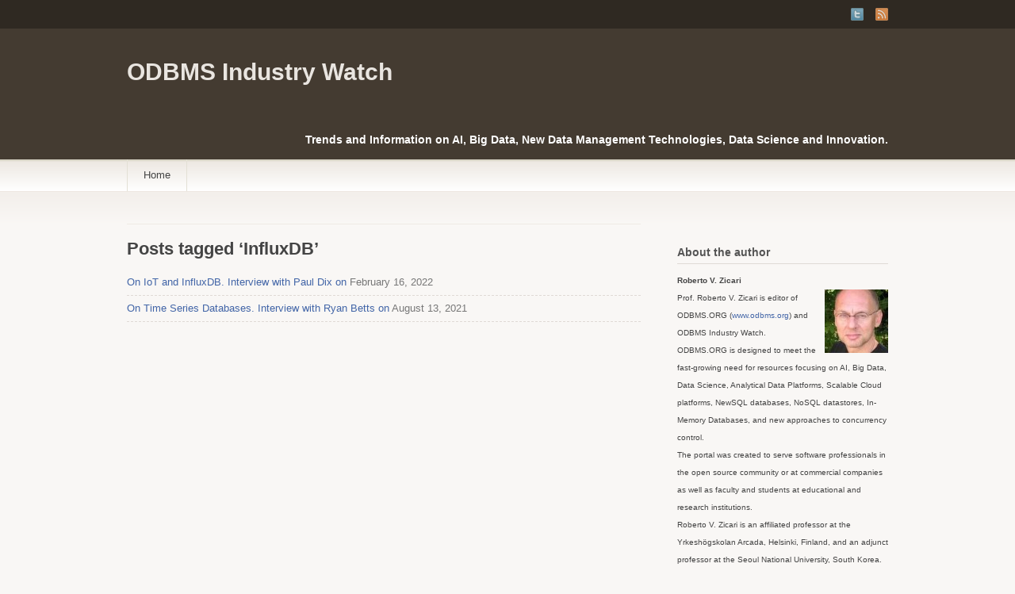

--- FILE ---
content_type: text/html; charset=UTF-8
request_url: https://www.odbms.org/blog/tag/influxdb/
body_size: 8646
content:
<!DOCTYPE html>
<html lang="en-US" xmlns:fb="https://www.facebook.com/2008/fbml" xmlns:addthis="https://www.addthis.com/help/api-spec" >
<head>
			<title>  InfluxDB | ODBMS Industry Watch</title>
	
	<!-- Basic Meta Data -->
	<meta charset="UTF-8" />
	<meta name="copyright" content="" />

	<!-- Favicon -->
	<link rel="shortcut icon" href="https://www.odbms.org/blog/wp-content/themes/titan_pro_child/images/favicon.ico" />

	<!-- WordPress -->
	<link rel="pingback" href="https://www.odbms.org/blog/xmlrpc.php" />
	<meta name='robots' content='max-image-preview:large' />
<link rel='dns-prefetch' href='//s7.addthis.com' />
<link rel="alternate" type="application/rss+xml" title="ODBMS Industry Watch &raquo; Feed" href="https://www.odbms.org/blog/feed/" />
<link rel="alternate" type="application/rss+xml" title="ODBMS Industry Watch &raquo; Comments Feed" href="https://www.odbms.org/blog/comments/feed/" />
<link rel="alternate" type="application/rss+xml" title="ODBMS Industry Watch &raquo; InfluxDB Tag Feed" href="https://www.odbms.org/blog/tag/influxdb/feed/" />
<script type="text/javascript">
window._wpemojiSettings = {"baseUrl":"https:\/\/s.w.org\/images\/core\/emoji\/14.0.0\/72x72\/","ext":".png","svgUrl":"https:\/\/s.w.org\/images\/core\/emoji\/14.0.0\/svg\/","svgExt":".svg","source":{"concatemoji":"https:\/\/www.odbms.org\/blog\/wp-includes\/js\/wp-emoji-release.min.js?ver=6.1.8"}};
/*! This file is auto-generated */
!function(e,a,t){var n,r,o,i=a.createElement("canvas"),p=i.getContext&&i.getContext("2d");function s(e,t){var a=String.fromCharCode,e=(p.clearRect(0,0,i.width,i.height),p.fillText(a.apply(this,e),0,0),i.toDataURL());return p.clearRect(0,0,i.width,i.height),p.fillText(a.apply(this,t),0,0),e===i.toDataURL()}function c(e){var t=a.createElement("script");t.src=e,t.defer=t.type="text/javascript",a.getElementsByTagName("head")[0].appendChild(t)}for(o=Array("flag","emoji"),t.supports={everything:!0,everythingExceptFlag:!0},r=0;r<o.length;r++)t.supports[o[r]]=function(e){if(p&&p.fillText)switch(p.textBaseline="top",p.font="600 32px Arial",e){case"flag":return s([127987,65039,8205,9895,65039],[127987,65039,8203,9895,65039])?!1:!s([55356,56826,55356,56819],[55356,56826,8203,55356,56819])&&!s([55356,57332,56128,56423,56128,56418,56128,56421,56128,56430,56128,56423,56128,56447],[55356,57332,8203,56128,56423,8203,56128,56418,8203,56128,56421,8203,56128,56430,8203,56128,56423,8203,56128,56447]);case"emoji":return!s([129777,127995,8205,129778,127999],[129777,127995,8203,129778,127999])}return!1}(o[r]),t.supports.everything=t.supports.everything&&t.supports[o[r]],"flag"!==o[r]&&(t.supports.everythingExceptFlag=t.supports.everythingExceptFlag&&t.supports[o[r]]);t.supports.everythingExceptFlag=t.supports.everythingExceptFlag&&!t.supports.flag,t.DOMReady=!1,t.readyCallback=function(){t.DOMReady=!0},t.supports.everything||(n=function(){t.readyCallback()},a.addEventListener?(a.addEventListener("DOMContentLoaded",n,!1),e.addEventListener("load",n,!1)):(e.attachEvent("onload",n),a.attachEvent("onreadystatechange",function(){"complete"===a.readyState&&t.readyCallback()})),(e=t.source||{}).concatemoji?c(e.concatemoji):e.wpemoji&&e.twemoji&&(c(e.twemoji),c(e.wpemoji)))}(window,document,window._wpemojiSettings);
</script>
<style type="text/css">
img.wp-smiley,
img.emoji {
	display: inline !important;
	border: none !important;
	box-shadow: none !important;
	height: 1em !important;
	width: 1em !important;
	margin: 0 0.07em !important;
	vertical-align: -0.1em !important;
	background: none !important;
	padding: 0 !important;
}
</style>
	<link rel='stylesheet' id='wp-block-library-css' href='https://www.odbms.org/blog/wp-includes/css/dist/block-library/style.min.css?ver=6.1.8' type='text/css' media='all' />
<link rel='stylesheet' id='classic-theme-styles-css' href='https://www.odbms.org/blog/wp-includes/css/classic-themes.min.css?ver=1' type='text/css' media='all' />
<style id='global-styles-inline-css' type='text/css'>
body{--wp--preset--color--black: #000000;--wp--preset--color--cyan-bluish-gray: #abb8c3;--wp--preset--color--white: #ffffff;--wp--preset--color--pale-pink: #f78da7;--wp--preset--color--vivid-red: #cf2e2e;--wp--preset--color--luminous-vivid-orange: #ff6900;--wp--preset--color--luminous-vivid-amber: #fcb900;--wp--preset--color--light-green-cyan: #7bdcb5;--wp--preset--color--vivid-green-cyan: #00d084;--wp--preset--color--pale-cyan-blue: #8ed1fc;--wp--preset--color--vivid-cyan-blue: #0693e3;--wp--preset--color--vivid-purple: #9b51e0;--wp--preset--gradient--vivid-cyan-blue-to-vivid-purple: linear-gradient(135deg,rgba(6,147,227,1) 0%,rgb(155,81,224) 100%);--wp--preset--gradient--light-green-cyan-to-vivid-green-cyan: linear-gradient(135deg,rgb(122,220,180) 0%,rgb(0,208,130) 100%);--wp--preset--gradient--luminous-vivid-amber-to-luminous-vivid-orange: linear-gradient(135deg,rgba(252,185,0,1) 0%,rgba(255,105,0,1) 100%);--wp--preset--gradient--luminous-vivid-orange-to-vivid-red: linear-gradient(135deg,rgba(255,105,0,1) 0%,rgb(207,46,46) 100%);--wp--preset--gradient--very-light-gray-to-cyan-bluish-gray: linear-gradient(135deg,rgb(238,238,238) 0%,rgb(169,184,195) 100%);--wp--preset--gradient--cool-to-warm-spectrum: linear-gradient(135deg,rgb(74,234,220) 0%,rgb(151,120,209) 20%,rgb(207,42,186) 40%,rgb(238,44,130) 60%,rgb(251,105,98) 80%,rgb(254,248,76) 100%);--wp--preset--gradient--blush-light-purple: linear-gradient(135deg,rgb(255,206,236) 0%,rgb(152,150,240) 100%);--wp--preset--gradient--blush-bordeaux: linear-gradient(135deg,rgb(254,205,165) 0%,rgb(254,45,45) 50%,rgb(107,0,62) 100%);--wp--preset--gradient--luminous-dusk: linear-gradient(135deg,rgb(255,203,112) 0%,rgb(199,81,192) 50%,rgb(65,88,208) 100%);--wp--preset--gradient--pale-ocean: linear-gradient(135deg,rgb(255,245,203) 0%,rgb(182,227,212) 50%,rgb(51,167,181) 100%);--wp--preset--gradient--electric-grass: linear-gradient(135deg,rgb(202,248,128) 0%,rgb(113,206,126) 100%);--wp--preset--gradient--midnight: linear-gradient(135deg,rgb(2,3,129) 0%,rgb(40,116,252) 100%);--wp--preset--duotone--dark-grayscale: url('#wp-duotone-dark-grayscale');--wp--preset--duotone--grayscale: url('#wp-duotone-grayscale');--wp--preset--duotone--purple-yellow: url('#wp-duotone-purple-yellow');--wp--preset--duotone--blue-red: url('#wp-duotone-blue-red');--wp--preset--duotone--midnight: url('#wp-duotone-midnight');--wp--preset--duotone--magenta-yellow: url('#wp-duotone-magenta-yellow');--wp--preset--duotone--purple-green: url('#wp-duotone-purple-green');--wp--preset--duotone--blue-orange: url('#wp-duotone-blue-orange');--wp--preset--font-size--small: 13px;--wp--preset--font-size--medium: 20px;--wp--preset--font-size--large: 36px;--wp--preset--font-size--x-large: 42px;--wp--preset--spacing--20: 0.44rem;--wp--preset--spacing--30: 0.67rem;--wp--preset--spacing--40: 1rem;--wp--preset--spacing--50: 1.5rem;--wp--preset--spacing--60: 2.25rem;--wp--preset--spacing--70: 3.38rem;--wp--preset--spacing--80: 5.06rem;}:where(.is-layout-flex){gap: 0.5em;}body .is-layout-flow > .alignleft{float: left;margin-inline-start: 0;margin-inline-end: 2em;}body .is-layout-flow > .alignright{float: right;margin-inline-start: 2em;margin-inline-end: 0;}body .is-layout-flow > .aligncenter{margin-left: auto !important;margin-right: auto !important;}body .is-layout-constrained > .alignleft{float: left;margin-inline-start: 0;margin-inline-end: 2em;}body .is-layout-constrained > .alignright{float: right;margin-inline-start: 2em;margin-inline-end: 0;}body .is-layout-constrained > .aligncenter{margin-left: auto !important;margin-right: auto !important;}body .is-layout-constrained > :where(:not(.alignleft):not(.alignright):not(.alignfull)){max-width: var(--wp--style--global--content-size);margin-left: auto !important;margin-right: auto !important;}body .is-layout-constrained > .alignwide{max-width: var(--wp--style--global--wide-size);}body .is-layout-flex{display: flex;}body .is-layout-flex{flex-wrap: wrap;align-items: center;}body .is-layout-flex > *{margin: 0;}:where(.wp-block-columns.is-layout-flex){gap: 2em;}.has-black-color{color: var(--wp--preset--color--black) !important;}.has-cyan-bluish-gray-color{color: var(--wp--preset--color--cyan-bluish-gray) !important;}.has-white-color{color: var(--wp--preset--color--white) !important;}.has-pale-pink-color{color: var(--wp--preset--color--pale-pink) !important;}.has-vivid-red-color{color: var(--wp--preset--color--vivid-red) !important;}.has-luminous-vivid-orange-color{color: var(--wp--preset--color--luminous-vivid-orange) !important;}.has-luminous-vivid-amber-color{color: var(--wp--preset--color--luminous-vivid-amber) !important;}.has-light-green-cyan-color{color: var(--wp--preset--color--light-green-cyan) !important;}.has-vivid-green-cyan-color{color: var(--wp--preset--color--vivid-green-cyan) !important;}.has-pale-cyan-blue-color{color: var(--wp--preset--color--pale-cyan-blue) !important;}.has-vivid-cyan-blue-color{color: var(--wp--preset--color--vivid-cyan-blue) !important;}.has-vivid-purple-color{color: var(--wp--preset--color--vivid-purple) !important;}.has-black-background-color{background-color: var(--wp--preset--color--black) !important;}.has-cyan-bluish-gray-background-color{background-color: var(--wp--preset--color--cyan-bluish-gray) !important;}.has-white-background-color{background-color: var(--wp--preset--color--white) !important;}.has-pale-pink-background-color{background-color: var(--wp--preset--color--pale-pink) !important;}.has-vivid-red-background-color{background-color: var(--wp--preset--color--vivid-red) !important;}.has-luminous-vivid-orange-background-color{background-color: var(--wp--preset--color--luminous-vivid-orange) !important;}.has-luminous-vivid-amber-background-color{background-color: var(--wp--preset--color--luminous-vivid-amber) !important;}.has-light-green-cyan-background-color{background-color: var(--wp--preset--color--light-green-cyan) !important;}.has-vivid-green-cyan-background-color{background-color: var(--wp--preset--color--vivid-green-cyan) !important;}.has-pale-cyan-blue-background-color{background-color: var(--wp--preset--color--pale-cyan-blue) !important;}.has-vivid-cyan-blue-background-color{background-color: var(--wp--preset--color--vivid-cyan-blue) !important;}.has-vivid-purple-background-color{background-color: var(--wp--preset--color--vivid-purple) !important;}.has-black-border-color{border-color: var(--wp--preset--color--black) !important;}.has-cyan-bluish-gray-border-color{border-color: var(--wp--preset--color--cyan-bluish-gray) !important;}.has-white-border-color{border-color: var(--wp--preset--color--white) !important;}.has-pale-pink-border-color{border-color: var(--wp--preset--color--pale-pink) !important;}.has-vivid-red-border-color{border-color: var(--wp--preset--color--vivid-red) !important;}.has-luminous-vivid-orange-border-color{border-color: var(--wp--preset--color--luminous-vivid-orange) !important;}.has-luminous-vivid-amber-border-color{border-color: var(--wp--preset--color--luminous-vivid-amber) !important;}.has-light-green-cyan-border-color{border-color: var(--wp--preset--color--light-green-cyan) !important;}.has-vivid-green-cyan-border-color{border-color: var(--wp--preset--color--vivid-green-cyan) !important;}.has-pale-cyan-blue-border-color{border-color: var(--wp--preset--color--pale-cyan-blue) !important;}.has-vivid-cyan-blue-border-color{border-color: var(--wp--preset--color--vivid-cyan-blue) !important;}.has-vivid-purple-border-color{border-color: var(--wp--preset--color--vivid-purple) !important;}.has-vivid-cyan-blue-to-vivid-purple-gradient-background{background: var(--wp--preset--gradient--vivid-cyan-blue-to-vivid-purple) !important;}.has-light-green-cyan-to-vivid-green-cyan-gradient-background{background: var(--wp--preset--gradient--light-green-cyan-to-vivid-green-cyan) !important;}.has-luminous-vivid-amber-to-luminous-vivid-orange-gradient-background{background: var(--wp--preset--gradient--luminous-vivid-amber-to-luminous-vivid-orange) !important;}.has-luminous-vivid-orange-to-vivid-red-gradient-background{background: var(--wp--preset--gradient--luminous-vivid-orange-to-vivid-red) !important;}.has-very-light-gray-to-cyan-bluish-gray-gradient-background{background: var(--wp--preset--gradient--very-light-gray-to-cyan-bluish-gray) !important;}.has-cool-to-warm-spectrum-gradient-background{background: var(--wp--preset--gradient--cool-to-warm-spectrum) !important;}.has-blush-light-purple-gradient-background{background: var(--wp--preset--gradient--blush-light-purple) !important;}.has-blush-bordeaux-gradient-background{background: var(--wp--preset--gradient--blush-bordeaux) !important;}.has-luminous-dusk-gradient-background{background: var(--wp--preset--gradient--luminous-dusk) !important;}.has-pale-ocean-gradient-background{background: var(--wp--preset--gradient--pale-ocean) !important;}.has-electric-grass-gradient-background{background: var(--wp--preset--gradient--electric-grass) !important;}.has-midnight-gradient-background{background: var(--wp--preset--gradient--midnight) !important;}.has-small-font-size{font-size: var(--wp--preset--font-size--small) !important;}.has-medium-font-size{font-size: var(--wp--preset--font-size--medium) !important;}.has-large-font-size{font-size: var(--wp--preset--font-size--large) !important;}.has-x-large-font-size{font-size: var(--wp--preset--font-size--x-large) !important;}
.wp-block-navigation a:where(:not(.wp-element-button)){color: inherit;}
:where(.wp-block-columns.is-layout-flex){gap: 2em;}
.wp-block-pullquote{font-size: 1.5em;line-height: 1.6;}
</style>
<link rel='stylesheet' id='titan-style-css' href='https://www.odbms.org/blog/wp-content/themes/titan_pro_child/style.css' type='text/css' media='all' />
<!--[if lt IE 8]>
<link rel='stylesheet' id='titan-ie-style-css' href='https://www.odbms.org/blog/wp-content/themes/titan_pro/stylesheets/ie.css' type='text/css' media='all' />
<![endif]-->
<link rel='stylesheet' id='addthis_all_pages-css' href='https://www.odbms.org/blog/wp-content/plugins/addthis/frontend/build/addthis_wordpress_public.min.css?ver=6.1.8' type='text/css' media='all' />
<link rel='stylesheet' id='author-info-widget-css' href='https://www.odbms.org/blog/wp-content/plugins/author-info-widget/author-info-widget.css?ver=6.1.8' type='text/css' media='all' />
<script type='text/javascript' src='https://www.odbms.org/blog/wp-admin/admin-ajax.php?action=addthis_global_options_settings&#038;ver=6.1.8' id='addthis_global_options-js'></script>
<script type='text/javascript' src='https://s7.addthis.com/js/300/addthis_widget.js?ver=6.1.8#pubid=wp-2a53713ab2020200b5c54906b174238e' id='addthis_widget-js'></script>
<link rel="https://api.w.org/" href="https://www.odbms.org/blog/wp-json/" /><link rel="alternate" type="application/json" href="https://www.odbms.org/blog/wp-json/wp/v2/tags/1651" /><link rel="EditURI" type="application/rsd+xml" title="RSD" href="https://www.odbms.org/blog/xmlrpc.php?rsd" />
<link rel="wlwmanifest" type="application/wlwmanifest+xml" href="https://www.odbms.org/blog/wp-includes/wlwmanifest.xml" />
<meta name="generator" content="WordPress 6.1.8" />
			<!--[if lte IE 7]>
			<script type="text/javascript">
			sfHover=function(){var sfEls=document.getElementById("nav").getElementsByTagName("LI");for(var i=0;i<sfEls.length;i++){sfEls[i].onmouseover=function(){this.className+=" sfhover";}
			sfEls[i].onmouseout=function(){this.className=this.className.replace(new RegExp(" sfhover\\b"),"");}}}
			if (window.attachEvent)window.attachEvent("onload",sfHover);
			</script>
			<![endif]-->
			<script type='text/javascript' src='https://www.odbms.org/blog/wp-includes/js/tw-sack.min.js?ver=1.6.1' id='sack-js'></script>
</head>
<body data-rsssl=1 class="archive tag tag-influxdb tag-1651">
	<div class="skip-content"><a href="#content">Skip to content</a></div>
	<div id="header" class="clear">
		<div id="follow">
			<div class="wrapper clear">
									<ul>
																															<li><a href="http://twitter.com/odbmsorg"><img src="https://www.odbms.org/blog/wp-content/themes/titan_pro/images/flw-twitter.png" alt="Twitter"/></a></li>
												<li><a class="rss" href="https://www.odbms.org/blog/feed/"><img src="https://www.odbms.org/blog/wp-content/themes/titan_pro/images/flw-rss.png" alt="RSS"/></a></li>
					</ul>
							</div><!--end wrapper-->
		</div><!--end follow-->
		<div class="wrapper">
							<div id="title" style="float:left;"><a href="https://www.odbms.org/blog/">ODBMS Industry Watch</a></div>				<div id="description" style="float:right;">
					Trends and Information on AI, Big Data, New Data Management Technologies, Data Science and Innovation.				</div><!--end description-->
						<div id="navigation" class="menu-home-container"><ul id="nav" class="menu"><li id="menu-item-93" class="menu-item menu-item-type-custom menu-item-object-custom menu-item-home menu-item-93"><a href="https://www.odbms.org/blog">Home</a></li>
</ul></div>		</div><!--end wrapper-->
	</div><!--end header-->
<div class="content-background">
<div class="wrapper clear">
	<div class="notice">
			</div><!--end notice-->
	<div id="content" >								<h1 class="pagetitle">Posts tagged &#8216;InfluxDB&#8217;</h1>
						<div class="entries">
			<ul>
									<li><span><a href="https://www.odbms.org/blog/2022/02/on-iot-and-influxdb-interview-with-paul-dix/" rel="bookmark" title="Permanent Link to On  IoT and InfluxDB. Interview with Paul Dix">On  IoT and InfluxDB. Interview with Paul Dix on</a> February 16, 2022</span></li>
									<li><span><a href="https://www.odbms.org/blog/2021/08/on-time-series-databases-interview-with-ryan-betts/" rel="bookmark" title="Permanent Link to On Time Series Databases. Interview with Ryan Betts">On Time Series Databases. Interview with Ryan Betts on</a> August 13, 2021</span></li>
							</ul>
		</div><!--end entries-->
		<div class="navigation">
			<div class="alignleft"></div>
			<div class="alignright"></div>
		</div><!--end navigation-->
	</div><!--end content-->
<div id="sidebar">
			<ul>
	<li id="author_info-2" class="widget widget_author_info"><h2 class="widgettitle">About the author</h2>

    <div class="author-name">Roberto V. Zicari</div>
    
    <div class="author-avatar"><img alt='' src='https://secure.gravatar.com/avatar/092e0028a4ab37bf91cb8b98b1ecbe32?s=80&#038;d=mm&#038;r=g' srcset='https://secure.gravatar.com/avatar/092e0028a4ab37bf91cb8b98b1ecbe32?s=160&#038;d=mm&#038;r=g 2x' class='avatar avatar-80 photo' height='80' width='80' loading='lazy' decoding='async'/></div>
      
    <p class="author-description">Prof. Roberto V. Zicari is editor of ODBMS.ORG (<a href="/">www.odbms.org</a>) and ODBMS Industry Watch.  <br />
ODBMS.ORG is designed to meet the fast-growing need for resources focusing on AI, Big Data, Data Science, Analytical Data Platforms, Scalable Cloud platforms,  NewSQL databases, NoSQL datastores, In-Memory Databases, and new approaches to concurrency control. <br />
The portal was created to serve software professionals in the open source community or at commercial companies as well as faculty and students at educational and research institutions.<br />
Roberto V. Zicari is an affiliated professor at the Yrkeshögskolan Arcada, Helsinki, Finland, and an adjunct professor at the Seoul National University, South Korea.<br />
Roberto V. Zicari is leading  a team of international experts who defined an assessment process for Trustworthy AI, called Z-Inspection®.<br />
Previously he was professor of Database and Information Systems (DBIS) at the Goethe University Frankfurt, Germany, where he founded the Frankfurt Big Data Lab .<br />
He is an internationally recognized expert in the field of Databases and Big Data. His interests also expand to Ethics and AI, Innovation and Entrepreneurship. He was for several years a visiting professor with the Center for Entrepreneurship and Technology within the Department of Industrial Engineering and Operations Research at UC Berkeley (USA).</p>
    
  <div class="clear"></div>
  
  <ul class="author-contact">
  
      
        
      
        
      
      
  </ul>
  
  <div class="clear"></div>

</li><li id="search-2" class="widget widget_search"><form method="get" id="search_form" action="https://www.odbms.org/blog//">
	<div>
		<input type="text" name="s" id="s" class="search"/>
		<input type="submit" id="searchsubmit" value="Search" />
	</div>
</form></li><li id="tag_cloud-2" class="widget widget_tag_cloud"><h2 class="widgettitle">Tags</h2><div class="tagcloud"><a href="https://www.odbms.org/blog/tag/ai/" class="tag-cloud-link tag-link-990 tag-link-position-1" style="font-size: 13.833333333333pt;" aria-label="AI (33 items)">AI</a>
<a href="https://www.odbms.org/blog/tag/amazon/" class="tag-cloud-link tag-link-27 tag-link-position-2" style="font-size: 11.62962962963pt;" aria-label="Amazon (22 items)">Amazon</a>
<a href="https://www.odbms.org/blog/tag/analytics/" class="tag-cloud-link tag-link-35 tag-link-position-3" style="font-size: 19.925925925926pt;" aria-label="Analytics (100 items)">Analytics</a>
<a href="https://www.odbms.org/blog/tag/artificial-intelligence/" class="tag-cloud-link tag-link-881 tag-link-position-4" style="font-size: 12.277777777778pt;" aria-label="Artificial Intelligence (25 items)">Artificial Intelligence</a>
<a href="https://www.odbms.org/blog/tag/big-data/" class="tag-cloud-link tag-link-66 tag-link-position-5" style="font-size: 22pt;" aria-label="Big Data (144 items)">Big Data</a>
<a href="https://www.odbms.org/blog/tag/big-data-analytics/" class="tag-cloud-link tag-link-67 tag-link-position-6" style="font-size: 9.2962962962963pt;" aria-label="Big Data Analytics (14 items)">Big Data Analytics</a>
<a href="https://www.odbms.org/blog/tag/cassandra/" class="tag-cloud-link tag-link-92 tag-link-position-7" style="font-size: 10.333333333333pt;" aria-label="Cassandra (17 items)">Cassandra</a>
<a href="https://www.odbms.org/blog/tag/cloud/" class="tag-cloud-link tag-link-97 tag-link-position-8" style="font-size: 15.907407407407pt;" aria-label="Cloud (48 items)">Cloud</a>
<a href="https://www.odbms.org/blog/tag/cloud-stores/" class="tag-cloud-link tag-link-102 tag-link-position-9" style="font-size: 13.833333333333pt;" aria-label="cloud stores (33 items)">cloud stores</a>
<a href="https://www.odbms.org/blog/tag/data/" class="tag-cloud-link tag-link-748 tag-link-position-10" style="font-size: 10.333333333333pt;" aria-label="Data (17 items)">Data</a>
<a href="https://www.odbms.org/blog/tag/databases/" class="tag-cloud-link tag-link-139 tag-link-position-11" style="font-size: 8.9074074074074pt;" aria-label="databases (13 items)">databases</a>
<a href="https://www.odbms.org/blog/tag/document-stores/" class="tag-cloud-link tag-link-155 tag-link-position-12" style="font-size: 8pt;" aria-label="document stores (11 items)">document stores</a>
<a href="https://www.odbms.org/blog/tag/facebook/" class="tag-cloud-link tag-link-193 tag-link-position-13" style="font-size: 8pt;" aria-label="Facebook (11 items)">Facebook</a>
<a href="https://www.odbms.org/blog/tag/google/" class="tag-cloud-link tag-link-224 tag-link-position-14" style="font-size: 14.222222222222pt;" aria-label="Google (35 items)">Google</a>
<a href="https://www.odbms.org/blog/tag/hadoop/" class="tag-cloud-link tag-link-239 tag-link-position-15" style="font-size: 18.62962962963pt;" aria-label="Hadoop (79 items)">Hadoop</a>
<a href="https://www.odbms.org/blog/tag/ibm/" class="tag-cloud-link tag-link-263 tag-link-position-16" style="font-size: 9.2962962962963pt;" aria-label="IBM (14 items)">IBM</a>
<a href="https://www.odbms.org/blog/tag/icoodb/" class="tag-cloud-link tag-link-269 tag-link-position-17" style="font-size: 9.5555555555556pt;" aria-label="ICOODB (15 items)">ICOODB</a>
<a href="https://www.odbms.org/blog/tag/internet-of-things/" class="tag-cloud-link tag-link-286 tag-link-position-18" style="font-size: 12.537037037037pt;" aria-label="Internet of Things (26 items)">Internet of Things</a>
<a href="https://www.odbms.org/blog/tag/intersystems/" class="tag-cloud-link tag-link-288 tag-link-position-19" style="font-size: 9.9444444444444pt;" aria-label="InterSystems (16 items)">InterSystems</a>
<a href="https://www.odbms.org/blog/tag/interview/" class="tag-cloud-link tag-link-914 tag-link-position-20" style="font-size: 9.5555555555556pt;" aria-label="Interview (15 items)">Interview</a>
<a href="https://www.odbms.org/blog/tag/iot/" class="tag-cloud-link tag-link-772 tag-link-position-21" style="font-size: 9.5555555555556pt;" aria-label="IoT (15 items)">IoT</a>
<a href="https://www.odbms.org/blog/tag/java/" class="tag-cloud-link tag-link-298 tag-link-position-22" style="font-size: 12.796296296296pt;" aria-label="Java (27 items)">Java</a>
<a href="https://www.odbms.org/blog/tag/machine-learning/" class="tag-cloud-link tag-link-350 tag-link-position-23" style="font-size: 12.796296296296pt;" aria-label="machine learning (27 items)">machine learning</a>
<a href="https://www.odbms.org/blog/tag/mapreduce/" class="tag-cloud-link tag-link-355 tag-link-position-24" style="font-size: 13.703703703704pt;" aria-label="MapReduce (32 items)">MapReduce</a>
<a href="https://www.odbms.org/blog/tag/microsoft/" class="tag-cloud-link tag-link-383 tag-link-position-25" style="font-size: 8.9074074074074pt;" aria-label="Microsoft (13 items)">Microsoft</a>
<a href="https://www.odbms.org/blog/tag/mongodb/" class="tag-cloud-link tag-link-391 tag-link-position-26" style="font-size: 12.148148148148pt;" aria-label="MongoDB (24 items)">MongoDB</a>
<a href="https://www.odbms.org/blog/tag/mysql/" class="tag-cloud-link tag-link-395 tag-link-position-27" style="font-size: 13.185185185185pt;" aria-label="MySQL (29 items)">MySQL</a>
<a href="https://www.odbms.org/blog/tag/new-and-old-data-stores/" class="tag-cloud-link tag-link-406 tag-link-position-28" style="font-size: 8.9074074074074pt;" aria-label="New and old Data stores (13 items)">New and old Data stores</a>
<a href="https://www.odbms.org/blog/tag/newsql/" class="tag-cloud-link tag-link-408 tag-link-position-29" style="font-size: 8.3888888888889pt;" aria-label="NewSQL (12 items)">NewSQL</a>
<a href="https://www.odbms.org/blog/tag/nosql/" class="tag-cloud-link tag-link-412 tag-link-position-30" style="font-size: 18.111111111111pt;" aria-label="NoSQL (71 items)">NoSQL</a>
<a href="https://www.odbms.org/blog/tag/nosql-databases/" class="tag-cloud-link tag-link-413 tag-link-position-31" style="font-size: 19.148148148148pt;" aria-label="nosql databases (87 items)">nosql databases</a>
<a href="https://www.odbms.org/blog/tag/object-databases/" class="tag-cloud-link tag-link-416 tag-link-position-32" style="font-size: 11.888888888889pt;" aria-label="object databases (23 items)">object databases</a>
<a href="https://www.odbms.org/blog/tag/object-persistence/" class="tag-cloud-link tag-link-418 tag-link-position-33" style="font-size: 9.2962962962963pt;" aria-label="object persistence (14 items)">object persistence</a>
<a href="https://www.odbms.org/blog/tag/odbms/" class="tag-cloud-link tag-link-427 tag-link-position-34" style="font-size: 14.222222222222pt;" aria-label="ODBMS (35 items)">ODBMS</a>
<a href="https://www.odbms.org/blog/tag/odbms-org/" class="tag-cloud-link tag-link-1648 tag-link-position-35" style="font-size: 11.888888888889pt;" aria-label="ODBMS.ORG (23 items)">ODBMS.ORG</a>
<a href="https://www.odbms.org/blog/tag/omg/" class="tag-cloud-link tag-link-439 tag-link-position-36" style="font-size: 9.2962962962963pt;" aria-label="OMG (14 items)">OMG</a>
<a href="https://www.odbms.org/blog/tag/on_innovation/" class="tag-cloud-link tag-link-440 tag-link-position-37" style="font-size: 12.277777777778pt;" aria-label="On Innovation (25 items)">On Innovation</a>
<a href="https://www.odbms.org/blog/tag/open-source/" class="tag-cloud-link tag-link-446 tag-link-position-38" style="font-size: 18.240740740741pt;" aria-label="open source (73 items)">open source</a>
<a href="https://www.odbms.org/blog/tag/oracle/" class="tag-cloud-link tag-link-449 tag-link-position-39" style="font-size: 9.2962962962963pt;" aria-label="Oracle (14 items)">Oracle</a>
<a href="https://www.odbms.org/blog/tag/rdbms/" class="tag-cloud-link tag-link-490 tag-link-position-40" style="font-size: 10.851851851852pt;" aria-label="RDBMS (19 items)">RDBMS</a>
<a href="https://www.odbms.org/blog/tag/relational-databases/" class="tag-cloud-link tag-link-499 tag-link-position-41" style="font-size: 15pt;" aria-label="relational databases (41 items)">relational databases</a>
<a href="https://www.odbms.org/blog/tag/spark/" class="tag-cloud-link tag-link-544 tag-link-position-42" style="font-size: 8.3888888888889pt;" aria-label="Spark (12 items)">Spark</a>
<a href="https://www.odbms.org/blog/tag/sql/" class="tag-cloud-link tag-link-549 tag-link-position-43" style="font-size: 17.722222222222pt;" aria-label="SQL (67 items)">SQL</a>
<a href="https://www.odbms.org/blog/tag/standards/" class="tag-cloud-link tag-link-553 tag-link-position-44" style="font-size: 8.9074074074074pt;" aria-label="standards (13 items)">standards</a>
<a href="https://www.odbms.org/blog/tag/voltdb/" class="tag-cloud-link tag-link-616 tag-link-position-45" style="font-size: 9.9444444444444pt;" aria-label="VoltDB (16 items)">VoltDB</a></div>
</li><li id="archives-2" class="widget widget_archive"><h2 class="widgettitle">Archives</h2>
			<ul>
					<li><a href='https://www.odbms.org/blog/2025/11/'>November 2025</a></li>
	<li><a href='https://www.odbms.org/blog/2025/10/'>October 2025</a></li>
	<li><a href='https://www.odbms.org/blog/2025/09/'>September 2025</a></li>
	<li><a href='https://www.odbms.org/blog/2025/08/'>August 2025</a></li>
	<li><a href='https://www.odbms.org/blog/2025/07/'>July 2025</a></li>
	<li><a href='https://www.odbms.org/blog/2025/05/'>May 2025</a></li>
	<li><a href='https://www.odbms.org/blog/2025/04/'>April 2025</a></li>
	<li><a href='https://www.odbms.org/blog/2025/03/'>March 2025</a></li>
	<li><a href='https://www.odbms.org/blog/2025/02/'>February 2025</a></li>
	<li><a href='https://www.odbms.org/blog/2024/11/'>November 2024</a></li>
	<li><a href='https://www.odbms.org/blog/2024/10/'>October 2024</a></li>
	<li><a href='https://www.odbms.org/blog/2024/03/'>March 2024</a></li>
	<li><a href='https://www.odbms.org/blog/2024/01/'>January 2024</a></li>
	<li><a href='https://www.odbms.org/blog/2023/12/'>December 2023</a></li>
	<li><a href='https://www.odbms.org/blog/2023/10/'>October 2023</a></li>
	<li><a href='https://www.odbms.org/blog/2023/06/'>June 2023</a></li>
	<li><a href='https://www.odbms.org/blog/2023/02/'>February 2023</a></li>
	<li><a href='https://www.odbms.org/blog/2023/01/'>January 2023</a></li>
	<li><a href='https://www.odbms.org/blog/2022/03/'>March 2022</a></li>
	<li><a href='https://www.odbms.org/blog/2022/02/'>February 2022</a></li>
	<li><a href='https://www.odbms.org/blog/2021/12/'>December 2021</a></li>
	<li><a href='https://www.odbms.org/blog/2021/11/'>November 2021</a></li>
	<li><a href='https://www.odbms.org/blog/2021/09/'>September 2021</a></li>
	<li><a href='https://www.odbms.org/blog/2021/08/'>August 2021</a></li>
	<li><a href='https://www.odbms.org/blog/2021/05/'>May 2021</a></li>
	<li><a href='https://www.odbms.org/blog/2021/04/'>April 2021</a></li>
	<li><a href='https://www.odbms.org/blog/2021/03/'>March 2021</a></li>
	<li><a href='https://www.odbms.org/blog/2020/11/'>November 2020</a></li>
	<li><a href='https://www.odbms.org/blog/2020/07/'>July 2020</a></li>
	<li><a href='https://www.odbms.org/blog/2020/06/'>June 2020</a></li>
	<li><a href='https://www.odbms.org/blog/2020/04/'>April 2020</a></li>
	<li><a href='https://www.odbms.org/blog/2020/03/'>March 2020</a></li>
	<li><a href='https://www.odbms.org/blog/2020/02/'>February 2020</a></li>
	<li><a href='https://www.odbms.org/blog/2020/01/'>January 2020</a></li>
	<li><a href='https://www.odbms.org/blog/2019/11/'>November 2019</a></li>
	<li><a href='https://www.odbms.org/blog/2019/09/'>September 2019</a></li>
	<li><a href='https://www.odbms.org/blog/2019/08/'>August 2019</a></li>
	<li><a href='https://www.odbms.org/blog/2019/07/'>July 2019</a></li>
	<li><a href='https://www.odbms.org/blog/2019/06/'>June 2019</a></li>
	<li><a href='https://www.odbms.org/blog/2019/05/'>May 2019</a></li>
	<li><a href='https://www.odbms.org/blog/2019/04/'>April 2019</a></li>
	<li><a href='https://www.odbms.org/blog/2019/03/'>March 2019</a></li>
	<li><a href='https://www.odbms.org/blog/2019/02/'>February 2019</a></li>
	<li><a href='https://www.odbms.org/blog/2019/01/'>January 2019</a></li>
	<li><a href='https://www.odbms.org/blog/2018/12/'>December 2018</a></li>
	<li><a href='https://www.odbms.org/blog/2018/11/'>November 2018</a></li>
	<li><a href='https://www.odbms.org/blog/2018/10/'>October 2018</a></li>
	<li><a href='https://www.odbms.org/blog/2018/09/'>September 2018</a></li>
	<li><a href='https://www.odbms.org/blog/2018/08/'>August 2018</a></li>
	<li><a href='https://www.odbms.org/blog/2018/07/'>July 2018</a></li>
	<li><a href='https://www.odbms.org/blog/2018/06/'>June 2018</a></li>
	<li><a href='https://www.odbms.org/blog/2018/05/'>May 2018</a></li>
	<li><a href='https://www.odbms.org/blog/2018/03/'>March 2018</a></li>
	<li><a href='https://www.odbms.org/blog/2018/02/'>February 2018</a></li>
	<li><a href='https://www.odbms.org/blog/2018/01/'>January 2018</a></li>
	<li><a href='https://www.odbms.org/blog/2017/12/'>December 2017</a></li>
	<li><a href='https://www.odbms.org/blog/2017/11/'>November 2017</a></li>
	<li><a href='https://www.odbms.org/blog/2017/10/'>October 2017</a></li>
	<li><a href='https://www.odbms.org/blog/2017/09/'>September 2017</a></li>
	<li><a href='https://www.odbms.org/blog/2017/08/'>August 2017</a></li>
	<li><a href='https://www.odbms.org/blog/2017/06/'>June 2017</a></li>
	<li><a href='https://www.odbms.org/blog/2017/05/'>May 2017</a></li>
	<li><a href='https://www.odbms.org/blog/2017/03/'>March 2017</a></li>
	<li><a href='https://www.odbms.org/blog/2017/02/'>February 2017</a></li>
	<li><a href='https://www.odbms.org/blog/2017/01/'>January 2017</a></li>
	<li><a href='https://www.odbms.org/blog/2016/12/'>December 2016</a></li>
	<li><a href='https://www.odbms.org/blog/2016/11/'>November 2016</a></li>
	<li><a href='https://www.odbms.org/blog/2016/10/'>October 2016</a></li>
	<li><a href='https://www.odbms.org/blog/2016/09/'>September 2016</a></li>
	<li><a href='https://www.odbms.org/blog/2016/08/'>August 2016</a></li>
	<li><a href='https://www.odbms.org/blog/2016/07/'>July 2016</a></li>
	<li><a href='https://www.odbms.org/blog/2016/06/'>June 2016</a></li>
	<li><a href='https://www.odbms.org/blog/2016/05/'>May 2016</a></li>
	<li><a href='https://www.odbms.org/blog/2016/04/'>April 2016</a></li>
	<li><a href='https://www.odbms.org/blog/2016/03/'>March 2016</a></li>
	<li><a href='https://www.odbms.org/blog/2016/02/'>February 2016</a></li>
	<li><a href='https://www.odbms.org/blog/2016/01/'>January 2016</a></li>
	<li><a href='https://www.odbms.org/blog/2015/12/'>December 2015</a></li>
	<li><a href='https://www.odbms.org/blog/2015/11/'>November 2015</a></li>
	<li><a href='https://www.odbms.org/blog/2015/10/'>October 2015</a></li>
	<li><a href='https://www.odbms.org/blog/2015/09/'>September 2015</a></li>
	<li><a href='https://www.odbms.org/blog/2015/08/'>August 2015</a></li>
	<li><a href='https://www.odbms.org/blog/2015/07/'>July 2015</a></li>
	<li><a href='https://www.odbms.org/blog/2015/06/'>June 2015</a></li>
	<li><a href='https://www.odbms.org/blog/2015/05/'>May 2015</a></li>
	<li><a href='https://www.odbms.org/blog/2015/04/'>April 2015</a></li>
	<li><a href='https://www.odbms.org/blog/2015/03/'>March 2015</a></li>
	<li><a href='https://www.odbms.org/blog/2015/02/'>February 2015</a></li>
	<li><a href='https://www.odbms.org/blog/2015/01/'>January 2015</a></li>
	<li><a href='https://www.odbms.org/blog/2014/12/'>December 2014</a></li>
	<li><a href='https://www.odbms.org/blog/2014/11/'>November 2014</a></li>
	<li><a href='https://www.odbms.org/blog/2014/10/'>October 2014</a></li>
	<li><a href='https://www.odbms.org/blog/2014/09/'>September 2014</a></li>
	<li><a href='https://www.odbms.org/blog/2014/08/'>August 2014</a></li>
	<li><a href='https://www.odbms.org/blog/2014/07/'>July 2014</a></li>
	<li><a href='https://www.odbms.org/blog/2014/06/'>June 2014</a></li>
	<li><a href='https://www.odbms.org/blog/2014/05/'>May 2014</a></li>
	<li><a href='https://www.odbms.org/blog/2014/04/'>April 2014</a></li>
	<li><a href='https://www.odbms.org/blog/2014/03/'>March 2014</a></li>
	<li><a href='https://www.odbms.org/blog/2014/02/'>February 2014</a></li>
	<li><a href='https://www.odbms.org/blog/2014/01/'>January 2014</a></li>
	<li><a href='https://www.odbms.org/blog/2013/12/'>December 2013</a></li>
	<li><a href='https://www.odbms.org/blog/2013/11/'>November 2013</a></li>
	<li><a href='https://www.odbms.org/blog/2013/10/'>October 2013</a></li>
	<li><a href='https://www.odbms.org/blog/2013/09/'>September 2013</a></li>
	<li><a href='https://www.odbms.org/blog/2013/08/'>August 2013</a></li>
	<li><a href='https://www.odbms.org/blog/2013/07/'>July 2013</a></li>
	<li><a href='https://www.odbms.org/blog/2013/06/'>June 2013</a></li>
	<li><a href='https://www.odbms.org/blog/2013/05/'>May 2013</a></li>
	<li><a href='https://www.odbms.org/blog/2013/04/'>April 2013</a></li>
	<li><a href='https://www.odbms.org/blog/2013/03/'>March 2013</a></li>
	<li><a href='https://www.odbms.org/blog/2013/02/'>February 2013</a></li>
	<li><a href='https://www.odbms.org/blog/2013/01/'>January 2013</a></li>
	<li><a href='https://www.odbms.org/blog/2012/12/'>December 2012</a></li>
	<li><a href='https://www.odbms.org/blog/2012/11/'>November 2012</a></li>
	<li><a href='https://www.odbms.org/blog/2012/10/'>October 2012</a></li>
	<li><a href='https://www.odbms.org/blog/2012/09/'>September 2012</a></li>
	<li><a href='https://www.odbms.org/blog/2012/08/'>August 2012</a></li>
	<li><a href='https://www.odbms.org/blog/2012/07/'>July 2012</a></li>
	<li><a href='https://www.odbms.org/blog/2012/06/'>June 2012</a></li>
	<li><a href='https://www.odbms.org/blog/2012/05/'>May 2012</a></li>
	<li><a href='https://www.odbms.org/blog/2012/04/'>April 2012</a></li>
	<li><a href='https://www.odbms.org/blog/2012/03/'>March 2012</a></li>
	<li><a href='https://www.odbms.org/blog/2012/02/'>February 2012</a></li>
	<li><a href='https://www.odbms.org/blog/2012/01/'>January 2012</a></li>
	<li><a href='https://www.odbms.org/blog/2011/12/'>December 2011</a></li>
	<li><a href='https://www.odbms.org/blog/2011/11/'>November 2011</a></li>
	<li><a href='https://www.odbms.org/blog/2011/10/'>October 2011</a></li>
	<li><a href='https://www.odbms.org/blog/2011/09/'>September 2011</a></li>
	<li><a href='https://www.odbms.org/blog/2011/08/'>August 2011</a></li>
	<li><a href='https://www.odbms.org/blog/2011/07/'>July 2011</a></li>
	<li><a href='https://www.odbms.org/blog/2011/06/'>June 2011</a></li>
	<li><a href='https://www.odbms.org/blog/2011/05/'>May 2011</a></li>
	<li><a href='https://www.odbms.org/blog/2011/04/'>April 2011</a></li>
	<li><a href='https://www.odbms.org/blog/2011/03/'>March 2011</a></li>
	<li><a href='https://www.odbms.org/blog/2011/02/'>February 2011</a></li>
	<li><a href='https://www.odbms.org/blog/2011/01/'>January 2011</a></li>
	<li><a href='https://www.odbms.org/blog/2010/12/'>December 2010</a></li>
	<li><a href='https://www.odbms.org/blog/2010/11/'>November 2010</a></li>
	<li><a href='https://www.odbms.org/blog/2010/10/'>October 2010</a></li>
	<li><a href='https://www.odbms.org/blog/2010/09/'>September 2010</a></li>
	<li><a href='https://www.odbms.org/blog/2010/08/'>August 2010</a></li>
	<li><a href='https://www.odbms.org/blog/2010/07/'>July 2010</a></li>
	<li><a href='https://www.odbms.org/blog/2010/06/'>June 2010</a></li>
	<li><a href='https://www.odbms.org/blog/2010/05/'>May 2010</a></li>
	<li><a href='https://www.odbms.org/blog/2010/04/'>April 2010</a></li>
	<li><a href='https://www.odbms.org/blog/2010/03/'>March 2010</a></li>
	<li><a href='https://www.odbms.org/blog/2010/02/'>February 2010</a></li>
	<li><a href='https://www.odbms.org/blog/2010/01/'>January 2010</a></li>
	<li><a href='https://www.odbms.org/blog/2009/12/'>December 2009</a></li>
	<li><a href='https://www.odbms.org/blog/2009/11/'>November 2009</a></li>
	<li><a href='https://www.odbms.org/blog/2009/10/'>October 2009</a></li>
	<li><a href='https://www.odbms.org/blog/2009/09/'>September 2009</a></li>
	<li><a href='https://www.odbms.org/blog/2009/08/'>August 2009</a></li>
	<li><a href='https://www.odbms.org/blog/2009/07/'>July 2009</a></li>
	<li><a href='https://www.odbms.org/blog/2009/06/'>June 2009</a></li>
	<li><a href='https://www.odbms.org/blog/2009/05/'>May 2009</a></li>
	<li><a href='https://www.odbms.org/blog/2009/04/'>April 2009</a></li>
	<li><a href='https://www.odbms.org/blog/2009/03/'>March 2009</a></li>
	<li><a href='https://www.odbms.org/blog/2009/02/'>February 2009</a></li>
	<li><a href='https://www.odbms.org/blog/2009/01/'>January 2009</a></li>
	<li><a href='https://www.odbms.org/blog/2008/12/'>December 2008</a></li>
	<li><a href='https://www.odbms.org/blog/2008/11/'>November 2008</a></li>
	<li><a href='https://www.odbms.org/blog/2008/10/'>October 2008</a></li>
	<li><a href='https://www.odbms.org/blog/2008/09/'>September 2008</a></li>
	<li><a href='https://www.odbms.org/blog/2008/08/'>August 2008</a></li>
	<li><a href='https://www.odbms.org/blog/2008/07/'>July 2008</a></li>
	<li><a href='https://www.odbms.org/blog/2008/06/'>June 2008</a></li>
	<li><a href='https://www.odbms.org/blog/2008/05/'>May 2008</a></li>
	<li><a href='https://www.odbms.org/blog/2008/04/'>April 2008</a></li>
	<li><a href='https://www.odbms.org/blog/2008/03/'>March 2008</a></li>
	<li><a href='https://www.odbms.org/blog/2008/02/'>February 2008</a></li>
	<li><a href='https://www.odbms.org/blog/2008/01/'>January 2008</a></li>
	<li><a href='https://www.odbms.org/blog/2007/12/'>December 2007</a></li>
	<li><a href='https://www.odbms.org/blog/2007/11/'>November 2007</a></li>
	<li><a href='https://www.odbms.org/blog/2007/10/'>October 2007</a></li>
	<li><a href='https://www.odbms.org/blog/2007/09/'>September 2007</a></li>
	<li><a href='https://www.odbms.org/blog/2007/08/'>August 2007</a></li>
	<li><a href='https://www.odbms.org/blog/2006/04/'>April 2006</a></li>
	<li><a href='https://www.odbms.org/blog/2006/02/'>February 2006</a></li>
	<li><a href='https://www.odbms.org/blog/2005/09/'>September 2005</a></li>
			</ul>

			</li><li id="meta-2" class="widget widget_meta"><h2 class="widgettitle">Meta</h2>
		<ul>
						<li><a href="https://www.odbms.org/blog/wp-login.php">Log in</a></li>
			<li><a href="https://www.odbms.org/blog/feed/">Entries feed</a></li>
			<li><a href="https://www.odbms.org/blog/comments/feed/">Comments feed</a></li>

			<li><a href="https://wordpress.org/">WordPress.org</a></li>
		</ul>

		</li>	</ul>
</div><!--end sidebar--></div><!--end wrapper-->
</div><!--end content-background-->
<div id="footer">
	<div class="wrapper clear">
		<div id="footer-about" class="footer-column">
												<h2>About</h2>
											<p><b>"This is the ODBMS Industry Watch blog. --Trends and Information on AI, Big Data, Data Science, New Data Management Technologies, Innovation."</b><br />
 To see the complete ODBMS website with useful articles, downloads and industry information, please <a href="/">CLICK HERE</a>.</p>
														</div>
		<div id="footer-flickr" class="footer-column">
												<h2>Flickr</h2>
																			</div>
		<div id="footer-search" class="footer-column">
												<h2>Search</h2>
					<form method="get" id="search_form" action="https://www.odbms.org/blog//">
	<div>
		<input type="text" name="s" id="s" class="search"/>
		<input type="submit" id="searchsubmit" value="Search" />
	</div>
</form>									</div>
		<div id="copyright">
			<p class="copyright-notice">
				Copyright &copy; 2026 ODBMS.org, All Rights Reserved.				<a href="http://thethemefoundry.com/titan/">Titan Theme</a> by <a href="http://thethemefoundry.com/">The Theme Foundry</a>			</p>
		</div><!--end copyright-->
	</div><!--end wrapper-->
</div><!--end footer-->

<!-- tracker added by Ultimate Google Analytics plugin v1.6.0: http://www.oratransplant.nl/uga -->
<script type="text/javascript">
var gaJsHost = (("https:" == document.location.protocol) ? "https://ssl." : "http://www.");
document.write(unescape("%3Cscript src='" + gaJsHost + "google-analytics.com/ga.js' type='text/javascript'%3E%3C/script%3E"));
</script>
<script type="text/javascript">
var pageTracker = _gat._getTracker("UA-XXXXXX-X");
pageTracker._initData();
pageTracker._trackPageview();
</script>
<script type="text/javascript">

  var _gaq = _gaq || [];
  _gaq.push(['_setAccount', 'UA-8140849-1']);
  _gaq.push(['_trackPageview']);

  (function() {
    var ga = document.createElement('script'); ga.type = 'text/javascript'; ga.async = true;
    ga.src = ('https:' == document.location.protocol ? 'https://ssl' : 'http://www') + '.google-analytics.com/ga.js';
    var s = document.getElementsByTagName('script')[0]; s.parentNode.insertBefore(ga, s);
  })();

</script></body>
</html>

--- FILE ---
content_type: text/css
request_url: https://www.odbms.org/blog/wp-content/themes/titan_pro_child/style.css
body_size: 236
content:
/*
Theme Name: Titan PRO Child Theme
Theme URI: http://thethemefoundry.com/titan/
Description: Child theme for customizing Titan PRO.
Version: 2.0
Author: The Theme Foundry
Author URI: http://thethemefoundry.com/
Template: titan_pro
*/

/* Import Stylesheets, don't remove these.
-----------------------------------------------------------*/
@import url("../titan_pro/stylesheets/master.css");

/* Required Wordpress Classes, don't remove these.
-----------------------------------------------------------*/
.aligncenter {
	display: block;
	margin-left: auto;
	margin-right: auto;
}
.alignleft { float: left; }
.alignright { float: right; }

/* Make all custom CSS changes BELOW this line
-----------------------------------------------------------*/
/* Example: Change the sidebar background to blue:
#sidebar {
	background: blue;
}
*/

#description  {
color: white; 
}

#footer-flickr { 
display: none;
} 